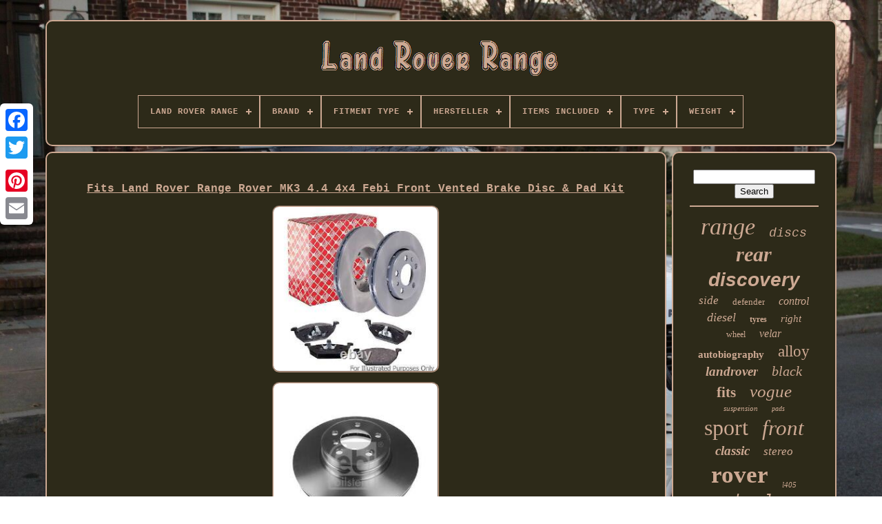

--- FILE ---
content_type: text/html
request_url: https://landroverrange.com/en/fits-land-rover-range-rover-mk3-4-4-4x4-febi-front-vented-brake-disc-pad-kit.htm
body_size: 5454
content:
<!DOCTYPE HTML> 
  
 
<!--####################################################################-->
<HTML> 
	 

	 <HEAD> 
 


	
 
 <TITLE> 
Fits Land Rover Range Rover Mk3 4.4 4x4 Febi Front Vented Brake Disc & Pad Kit 		
 		</TITLE>
		
	 	
<LINK   HREF="https://landroverrange.com/favicon.png" TYPE="image/png" REL="icon">

	

 <META  CONTENT="text/html; charset=UTF-8"   HTTP-EQUIV="content-type"> 
	
	  <META NAME="viewport"	CONTENT="width=device-width, initial-scale=1">  
	
	
	   <LINK	TYPE="text/css"  HREF="https://landroverrange.com/xojilyp.css"	REL="stylesheet">
		 	<LINK TYPE="text/css" HREF="https://landroverrange.com/lezy.css" REL="stylesheet">	  	 	

	
 
 
<SCRIPT  SRC="https://code.jquery.com/jquery-latest.min.js" TYPE="text/javascript">

   </SCRIPT> 	  
		
 <SCRIPT  SRC="https://landroverrange.com/titaked.js"  TYPE="text/javascript"></SCRIPT>
		 
 
 
<SCRIPT SRC="https://landroverrange.com/vylaqymek.js" TYPE="text/javascript">   </SCRIPT> 
  
	  
<SCRIPT	ASYNC TYPE="text/javascript" SRC="https://landroverrange.com/gawivilyte.js">	
 </SCRIPT>
 

	
	
 <SCRIPT	SRC="https://landroverrange.com/hurof.js" TYPE="text/javascript"  ASYNC>
 
	 </SCRIPT>


	
	

<SCRIPT  TYPE="text/javascript">
 

	var a2a_config = a2a_config || {};a2a_config.no_3p = 1;
	</SCRIPT>	

	
	
	
	
<!--####################################################################-->
<SCRIPT TYPE="text/javascript">	
	 
  
	window.onload = function ()
	{
		monaqynebo('badog', 'Search', 'https://landroverrange.com/en/panyvi.php');
		mami("wobozijav.php","cdt", "Fits Land Rover Range Rover Mk3 4.4 4x4 Febi Front Vented Brake Disc & Pad Kit");
		
		
	}
	
	 </SCRIPT>
 	

  
</HEAD>
  	
 
<BODY	DATA-ID="295208533173">	 



	 

	   <DIV CLASS="a2a_kit a2a_kit_size_32 a2a_floating_style a2a_vertical_style"  STYLE="left:0px; top:150px;">
 

	

		

<A CLASS="a2a_button_facebook"> </A>
 	


	
		
				<A  CLASS="a2a_button_twitter"></A> 

		 

<A CLASS="a2a_button_google_plus"> 
</A>  
 	 	
			<A CLASS="a2a_button_pinterest">	
</A>


		
<A CLASS="a2a_button_email"> 	   </A>  
	   
	</DIV>	

	 <DIV   ID="pytidu">
 
	   	 
		

<DIV ID="coxumihu">
		 	   
			 
  <A  HREF="https://landroverrange.com/en/">
 <IMG SRC="https://landroverrange.com/en/land-rover-range.gif" ALT="Land Rover Range">	
	
	  </A> 	
 

			
<div id='tyfeqidehy' class='align-center'>
<ul>
<li class='has-sub'><a href='https://landroverrange.com/en/'><span>Land Rover Range</span></a>
<ul>
	<li><a href='https://landroverrange.com/en/all-items-land-rover-range.htm'><span>All items</span></a></li>
	<li><a href='https://landroverrange.com/en/newest-items-land-rover-range.htm'><span>Newest items</span></a></li>
	<li><a href='https://landroverrange.com/en/top-items-land-rover-range.htm'><span>Top items</span></a></li>
	<li><a href='https://landroverrange.com/en/recent-videos-land-rover-range.htm'><span>Recent videos</span></a></li>
</ul>
</li>

<li class='has-sub'><a href='https://landroverrange.com/en/brand/'><span>Brand</span></a>
<ul>
	<li><a href='https://landroverrange.com/en/brand/aftermarket-products.htm'><span>Aftermarket Products (25)</span></a></li>
	<li><a href='https://landroverrange.com/en/brand/apec.htm'><span>Apec (19)</span></a></li>
	<li><a href='https://landroverrange.com/en/brand/borg-beck.htm'><span>Borg & Beck (18)</span></a></li>
	<li><a href='https://landroverrange.com/en/brand/bosch.htm'><span>Bosch (68)</span></a></li>
	<li><a href='https://landroverrange.com/en/brand/brembo.htm'><span>Brembo (30)</span></a></li>
	<li><a href='https://landroverrange.com/en/brand/britpart.htm'><span>Britpart (22)</span></a></li>
	<li><a href='https://landroverrange.com/en/brand/ebc.htm'><span>Ebc (37)</span></a></li>
	<li><a href='https://landroverrange.com/en/brand/ebc-brakes.htm'><span>Ebc Brakes (25)</span></a></li>
	<li><a href='https://landroverrange.com/en/brand/febi-bilstein.htm'><span>Febi Bilstein (31)</span></a></li>
	<li><a href='https://landroverrange.com/en/brand/first-line.htm'><span>First Line (25)</span></a></li>
	<li><a href='https://landroverrange.com/en/brand/fls.htm'><span>Fls (64)</span></a></li>
	<li><a href='https://landroverrange.com/en/brand/land-rover.htm'><span>Land Rover (667)</span></a></li>
	<li><a href='https://landroverrange.com/en/brand/landrover.htm'><span>Landrover (22)</span></a></li>
	<li><a href='https://landroverrange.com/en/brand/lr-trade-parts-uk.htm'><span>Lr Trade Parts Uk (29)</span></a></li>
	<li><a href='https://landroverrange.com/en/brand/nrf.htm'><span>Nrf (22)</span></a></li>
	<li><a href='https://landroverrange.com/en/brand/oe-quality.htm'><span>Oe Quality (30)</span></a></li>
	<li><a href='https://landroverrange.com/en/brand/powerful-uk-ltd.htm'><span>Powerful Uk Ltd (33)</span></a></li>
	<li><a href='https://landroverrange.com/en/brand/range-rover.htm'><span>Range Rover (34)</span></a></li>
	<li><a href='https://landroverrange.com/en/brand/textar.htm'><span>Textar (28)</span></a></li>
	<li><a href='https://landroverrange.com/en/brand/yuasa.htm'><span>Yuasa (19)</span></a></li>
	<li><a href='https://landroverrange.com/en/newest-items-land-rover-range.htm'>Other (2847)</a></li>
</ul>
</li>

<li class='has-sub'><a href='https://landroverrange.com/en/fitment-type/'><span>Fitment Type</span></a>
<ul>
	<li><a href='https://landroverrange.com/en/fitment-type/direct-replacement.htm'><span>Direct Replacement (77)</span></a></li>
	<li><a href='https://landroverrange.com/en/fitment-type/performance-custom.htm'><span>Performance / Custom (23)</span></a></li>
	<li><a href='https://landroverrange.com/en/newest-items-land-rover-range.htm'>Other (3995)</a></li>
</ul>
</li>

<li class='has-sub'><a href='https://landroverrange.com/en/hersteller/'><span>Hersteller</span></a>
<ul>
	<li><a href='https://landroverrange.com/en/hersteller/after-market.htm'><span>After Market (2)</span></a></li>
	<li><a href='https://landroverrange.com/en/hersteller/besen.htm'><span>Besen (2)</span></a></li>
	<li><a href='https://landroverrange.com/en/hersteller/bosch.htm'><span>Bosch (4)</span></a></li>
	<li><a href='https://landroverrange.com/en/hersteller/denso.htm'><span>Denso (3)</span></a></li>
	<li><a href='https://landroverrange.com/en/hersteller/dte-systems-gmbh.htm'><span>Dte Systems Gmbh (4)</span></a></li>
	<li><a href='https://landroverrange.com/en/hersteller/ebc.htm'><span>Ebc (2)</span></a></li>
	<li><a href='https://landroverrange.com/en/hersteller/hausmarke.htm'><span>Hausmarke (3)</span></a></li>
	<li><a href='https://landroverrange.com/en/hersteller/iotuning-gmbh.htm'><span>Iotuning Gmbh (2)</span></a></li>
	<li><a href='https://landroverrange.com/en/hersteller/jaguar-land-rover.htm'><span>Jaguar - Land Rover (2)</span></a></li>
	<li><a href='https://landroverrange.com/en/hersteller/land-range-rover.htm'><span>Land + Range Rover (2)</span></a></li>
	<li><a href='https://landroverrange.com/en/hersteller/land-rover.htm'><span>Land Rover (38)</span></a></li>
	<li><a href='https://landroverrange.com/en/hersteller/lauber.htm'><span>Lauber (2)</span></a></li>
	<li><a href='https://landroverrange.com/en/hersteller/lst.htm'><span>Lst (2)</span></a></li>
	<li><a href='https://landroverrange.com/en/hersteller/meat-doria.htm'><span>Meat-doria (2)</span></a></li>
	<li><a href='https://landroverrange.com/en/hersteller/ngk.htm'><span>Ngk (2)</span></a></li>
	<li><a href='https://landroverrange.com/en/hersteller/trw.htm'><span>Trw (2)</span></a></li>
	<li><a href='https://landroverrange.com/en/hersteller/vierol.htm'><span>Vierol (2)</span></a></li>
	<li><a href='https://landroverrange.com/en/newest-items-land-rover-range.htm'>Other (4019)</a></li>
</ul>
</li>

<li class='has-sub'><a href='https://landroverrange.com/en/items-included/'><span>Items Included</span></a>
<ul>
	<li><a href='https://landroverrange.com/en/items-included/ballast-bulbs.htm'><span>Ballast, Bulbs (2)</span></a></li>
	<li><a href='https://landroverrange.com/en/items-included/brake-disc.htm'><span>Brake Disc (4)</span></a></li>
	<li><a href='https://landroverrange.com/en/items-included/brake-discs.htm'><span>Brake Discs (5)</span></a></li>
	<li><a href='https://landroverrange.com/en/items-included/brake-pads.htm'><span>Brake Pads (5)</span></a></li>
	<li><a href='https://landroverrange.com/en/items-included/bulbs.htm'><span>Bulbs (6)</span></a></li>
	<li><a href='https://landroverrange.com/en/items-included/bushing.htm'><span>Bushing (2)</span></a></li>
	<li><a href='https://landroverrange.com/en/items-included/caliper-cover.htm'><span>Caliper Cover (4)</span></a></li>
	<li><a href='https://landroverrange.com/en/items-included/camera.htm'><span>Camera (2)</span></a></li>
	<li><a href='https://landroverrange.com/en/items-included/clips.htm'><span>Clips (2)</span></a></li>
	<li><a href='https://landroverrange.com/en/items-included/disc-brake-and-pads.htm'><span>Disc Brake And Pads (2)</span></a></li>
	<li><a href='https://landroverrange.com/en/items-included/mounting-hardware.htm'><span>Mounting Hardware (4)</span></a></li>
	<li><a href='https://landroverrange.com/en/items-included/pad-wear-sensor.htm'><span>Pad Wear Sensor (2)</span></a></li>
	<li><a href='https://landroverrange.com/en/items-included/shock.htm'><span>Shock (6)</span></a></li>
	<li><a href='https://landroverrange.com/en/items-included/steering-wheel.htm'><span>Steering Wheel (2)</span></a></li>
	<li><a href='https://landroverrange.com/en/items-included/strut.htm'><span>Strut (2)</span></a></li>
	<li><a href='https://landroverrange.com/en/items-included/unknown.htm'><span>Unknown (4)</span></a></li>
	<li><a href='https://landroverrange.com/en/items-included/wheel-centre-cap.htm'><span>Wheel Centre Cap (2)</span></a></li>
	<li><a href='https://landroverrange.com/en/items-included/wishbone.htm'><span>Wishbone (3)</span></a></li>
	<li><a href='https://landroverrange.com/en/newest-items-land-rover-range.htm'>Other (4036)</a></li>
</ul>
</li>

<li class='has-sub'><a href='https://landroverrange.com/en/type/'><span>Type</span></a>
<ul>
	<li><a href='https://landroverrange.com/en/type/alternator.htm'><span>Alternator (11)</span></a></li>
	<li><a href='https://landroverrange.com/en/type/brake-disc.htm'><span>Brake Disc (13)</span></a></li>
	<li><a href='https://landroverrange.com/en/type/brake-disc-rotor.htm'><span>Brake Disc Rotor (80)</span></a></li>
	<li><a href='https://landroverrange.com/en/type/brakes.htm'><span>Brakes (34)</span></a></li>
	<li><a href='https://landroverrange.com/en/type/braking.htm'><span>Braking (11)</span></a></li>
	<li><a href='https://landroverrange.com/en/type/bumper.htm'><span>Bumper (17)</span></a></li>
	<li><a href='https://landroverrange.com/en/type/complete-caliper.htm'><span>Complete Caliper (13)</span></a></li>
	<li><a href='https://landroverrange.com/en/type/control-arm.htm'><span>Control Arm (19)</span></a></li>
	<li><a href='https://landroverrange.com/en/type/cooling-and-heating.htm'><span>Cooling And Heating (11)</span></a></li>
	<li><a href='https://landroverrange.com/en/type/grill-vent.htm'><span>Grill / Vent (13)</span></a></li>
	<li><a href='https://landroverrange.com/en/type/grille.htm'><span>Grille (17)</span></a></li>
	<li><a href='https://landroverrange.com/en/type/rear-light-assembly.htm'><span>Rear Light Assembly (14)</span></a></li>
	<li><a href='https://landroverrange.com/en/type/running-board.htm'><span>Running Board (14)</span></a></li>
	<li><a href='https://landroverrange.com/en/type/side-steps.htm'><span>Side Steps (44)</span></a></li>
	<li><a href='https://landroverrange.com/en/type/starter-motor.htm'><span>Starter Motor (12)</span></a></li>
	<li><a href='https://landroverrange.com/en/type/timing-chain-kit.htm'><span>Timing Chain Kit (10)</span></a></li>
	<li><a href='https://landroverrange.com/en/type/track-control-arm.htm'><span>Track Control Arm (11)</span></a></li>
	<li><a href='https://landroverrange.com/en/type/transmission.htm'><span>Transmission (13)</span></a></li>
	<li><a href='https://landroverrange.com/en/type/turbocharger.htm'><span>Turbocharger (12)</span></a></li>
	<li><a href='https://landroverrange.com/en/type/wheel-set.htm'><span>Wheel Set (161)</span></a></li>
	<li><a href='https://landroverrange.com/en/newest-items-land-rover-range.htm'>Other (3565)</a></li>
</ul>
</li>

<li class='has-sub'><a href='https://landroverrange.com/en/weight/'><span>Weight</span></a>
<ul>
	<li><a href='https://landroverrange.com/en/weight/0-048-kg.htm'><span>0.048 Kg (2)</span></a></li>
	<li><a href='https://landroverrange.com/en/weight/14-kg.htm'><span>14 Kg (2)</span></a></li>
	<li><a href='https://landroverrange.com/en/weight/20-kg.htm'><span>20 (kg) (2)</span></a></li>
	<li><a href='https://landroverrange.com/en/weight/4-6kg-g.htm'><span>4.6kg (g) (2)</span></a></li>
	<li><a href='https://landroverrange.com/en/newest-items-land-rover-range.htm'>Other (4087)</a></li>
</ul>
</li>

</ul>
</div>

		 

	</DIV>
	

		<DIV ID="vimaleqe">





 
			
	 
<DIV  ID="baguke">

 

				 		<DIV ID="madumesemo">	   </DIV>	 


				 <h1 class="[base64]">Fits Land Rover Range Rover MK3 4.4 4x4 Febi Front Vented Brake Disc & Pad Kit </h1>
<br/> <img class="gn0o2o2n" src="https://landroverrange.com/en/upload/Fits-Land-Rover-Range-Rover-MK3-4-4-4x4-Febi-Front-Vented-Brake-Disc-Pad-Kit-01-gwlt.jpg" title="Fits Land Rover Range Rover MK3 4.4 4x4 Febi Front Vented Brake Disc & Pad Kit" alt="Fits Land Rover Range Rover MK3 4.4 4x4 Febi Front Vented Brake Disc & Pad Kit"/><br/>	  <img class="gn0o2o2n" src="https://landroverrange.com/en/upload/Fits-Land-Rover-Range-Rover-MK3-4-4-4x4-Febi-Front-Vented-Brake-Disc-Pad-Kit-02-aa.jpg" title="Fits Land Rover Range Rover MK3 4.4 4x4 Febi Front Vented Brake Disc & Pad Kit" alt="Fits Land Rover Range Rover MK3 4.4 4x4 Febi Front Vented Brake Disc & Pad Kit"/>

 <br/> <img class="gn0o2o2n" src="https://landroverrange.com/en/upload/Fits-Land-Rover-Range-Rover-MK3-4-4-4x4-Febi-Front-Vented-Brake-Disc-Pad-Kit-03-mmjx.jpg" title="Fits Land Rover Range Rover MK3 4.4 4x4 Febi Front Vented Brake Disc & Pad Kit" alt="Fits Land Rover Range Rover MK3 4.4 4x4 Febi Front Vented Brake Disc & Pad Kit"/> 		
<br/>
	 <br/> <img class="gn0o2o2n" src="https://landroverrange.com/en/bynykot.gif" title="Fits Land Rover Range Rover MK3 4.4 4x4 Febi Front Vented Brake Disc & Pad Kit" alt="Fits Land Rover Range Rover MK3 4.4 4x4 Febi Front Vented Brake Disc & Pad Kit"/>   	<img class="gn0o2o2n" src="https://landroverrange.com/en/pivezad.gif" title="Fits Land Rover Range Rover MK3 4.4 4x4 Febi Front Vented Brake Disc & Pad Kit" alt="Fits Land Rover Range Rover MK3 4.4 4x4 Febi Front Vented Brake Disc & Pad Kit"/>	  <br/> 	Fits Land Rover Range Rover MK3 4.4 4x4 Febi Front Vented Brake Disc & Pad Kit. We apologise in advance for any inconvenience caused. 2 Discs & 4 Pads (Axle Set). Disc Bolt Hole Circle Ø (mm).

 <p> 
  Your brakes are one of the most important safety systems in your vehicle, but yet they are so often forgotten about. The role of your brake disc is to slow down or stop your car, with a good braking distance. When you press the brake pedal, this causes the brake pads to "squeeze" the brake disc, generating friction and therefore slowing down your car.	 </p>
 Even though brake discs are made of steel, they can become worn over time, and will eventually need replacing. Brake System components should be regularly checked and thoroughly looked over as part of your vehicles service. Worn or damaged brakes can seriously affect braking times and cause a serious safety hazard. Febi Bilstein's range includes more than 20,000 spare parts for all popular types of cars and commercial vehicles. One special feature is the "febi plus" product range which groups together over 1,400 parts from various product groups. Quite simply: parts that are designated as febi plus are supplied almost exclusively by OE manufacturers and are parts which repair shops do not immediately think of as being available in the independent aftermarket. This item is in the category "Vehicle Parts & Accessories\Car Parts & Accessories\Brakes & Brake Parts\Brake Disc Rotors". The seller is "mr-wiper" and is located in this country: GB.
 	<p>
 This item can be shipped to United Kingdom.
<ol>
<li>Brand: Febi</li>
<li>Placement on Vehicle: Front</li>
<li>Quantity: 2 Discs & 4 Pads (Axle Set)</li>
<li>MPN: FEBIDISCPADA003669</li>
<li>Manufacturer Part Number: FEBIDISCPADA003669</li>
</ol>
 </p>
 
 <br/>
 	<img class="gn0o2o2n" src="https://landroverrange.com/en/bynykot.gif" title="Fits Land Rover Range Rover MK3 4.4 4x4 Febi Front Vented Brake Disc & Pad Kit" alt="Fits Land Rover Range Rover MK3 4.4 4x4 Febi Front Vented Brake Disc & Pad Kit"/>   	<img class="gn0o2o2n" src="https://landroverrange.com/en/pivezad.gif" title="Fits Land Rover Range Rover MK3 4.4 4x4 Febi Front Vented Brake Disc & Pad Kit" alt="Fits Land Rover Range Rover MK3 4.4 4x4 Febi Front Vented Brake Disc & Pad Kit"/> <br/>		 
 
				
					
<SCRIPT TYPE="text/javascript">     
					bovyvuj();
				 	
	 	</SCRIPT>
  
			
				    
	
<DIV STYLE="margin:10px auto;width:200px;" CLASS="a2a_kit a2a_kit_size_32 a2a_default_style">	  
					 	   
<A CLASS="a2a_button_facebook">


</A>  
					 
<A	CLASS="a2a_button_twitter">
		 
</A>  
  


 
						  <A  CLASS="a2a_button_google_plus"></A>
		
					
  		
<!--####################################################################-->
<A  CLASS="a2a_button_pinterest">

   </A> 
 	  	
					 
	
<A CLASS="a2a_button_email"> 	
	
</A> 
  
				  	 	</DIV> 	 	
					
				
			

</DIV>
 

 
			 



 
<!--####################################################################-->
<DIV   ID="qynusaqe">
 
				
				<DIV ID="badog">	   
  	 
					
 	
<HR>	
 
				 
	</DIV>
 	


				 
   <DIV	ID="rowy"> 	


 	</DIV>  
				
				 <DIV	ID="ferysini"> 
					<a style="font-family:Univers;font-size:34px;font-weight:normal;font-style:italic;text-decoration:none" href="https://landroverrange.com/en/cat/range.htm">range</a><a style="font-family:Cursive Elegant;font-size:18px;font-weight:lighter;font-style:oblique;text-decoration:none" href="https://landroverrange.com/en/cat/discs.htm">discs</a><a style="font-family:Albertus Extra Bold;font-size:30px;font-weight:bolder;font-style:oblique;text-decoration:none" href="https://landroverrange.com/en/cat/rear.htm">rear</a><a style="font-family:Arial;font-size:28px;font-weight:bolder;font-style:oblique;text-decoration:none" href="https://landroverrange.com/en/cat/discovery.htm">discovery</a><a style="font-family:OzHandicraft BT;font-size:17px;font-weight:lighter;font-style:italic;text-decoration:none" href="https://landroverrange.com/en/cat/side.htm">side</a><a style="font-family:Fritzquad;font-size:13px;font-weight:lighter;font-style:normal;text-decoration:none" href="https://landroverrange.com/en/cat/defender.htm">defender</a><a style="font-family:Geneva;font-size:16px;font-weight:normal;font-style:oblique;text-decoration:none" href="https://landroverrange.com/en/cat/control.htm">control</a><a style="font-family:Bookman Old Style;font-size:18px;font-weight:normal;font-style:oblique;text-decoration:none" href="https://landroverrange.com/en/cat/diesel.htm">diesel</a><a style="font-family:Micro;font-size:12px;font-weight:bolder;font-style:normal;text-decoration:none" href="https://landroverrange.com/en/cat/tyres.htm">tyres</a><a style="font-family:Lincoln;font-size:15px;font-weight:normal;font-style:oblique;text-decoration:none" href="https://landroverrange.com/en/cat/right.htm">right</a><a style="font-family:Small Fonts;font-size:12px;font-weight:normal;font-style:normal;text-decoration:none" href="https://landroverrange.com/en/cat/wheel.htm">wheel</a><a style="font-family:Arial Black;font-size:16px;font-weight:normal;font-style:oblique;text-decoration:none" href="https://landroverrange.com/en/cat/velar.htm">velar</a><a style="font-family:Antique Olive;font-size:15px;font-weight:bolder;font-style:normal;text-decoration:none" href="https://landroverrange.com/en/cat/autobiography.htm">autobiography</a><a style="font-family:Minion Web;font-size:23px;font-weight:lighter;font-style:normal;text-decoration:none" href="https://landroverrange.com/en/cat/alloy.htm">alloy</a><a style="font-family:Coronet;font-size:19px;font-weight:bold;font-style:italic;text-decoration:none" href="https://landroverrange.com/en/cat/landrover.htm">landrover</a><a style="font-family:Lincoln;font-size:20px;font-weight:normal;font-style:oblique;text-decoration:none" href="https://landroverrange.com/en/cat/black.htm">black</a><a style="font-family:Charcoal;font-size:21px;font-weight:bold;font-style:normal;text-decoration:none" href="https://landroverrange.com/en/cat/fits.htm">fits</a><a style="font-family:Aardvark;font-size:25px;font-weight:lighter;font-style:oblique;text-decoration:none" href="https://landroverrange.com/en/cat/vogue.htm">vogue</a><a style="font-family:Univers;font-size:11px;font-weight:lighter;font-style:oblique;text-decoration:none" href="https://landroverrange.com/en/cat/suspension.htm">suspension</a><a style="font-family:Georgia;font-size:10px;font-weight:lighter;font-style:italic;text-decoration:none" href="https://landroverrange.com/en/cat/pads.htm">pads</a><a style="font-family:Century Schoolbook;font-size:32px;font-weight:lighter;font-style:normal;text-decoration:none" href="https://landroverrange.com/en/cat/sport.htm">sport</a><a style="font-family:GilbertUltraBold;font-size:31px;font-weight:normal;font-style:oblique;text-decoration:none" href="https://landroverrange.com/en/cat/front.htm">front</a><a style="font-family:Letter Gothic;font-size:19px;font-weight:bold;font-style:italic;text-decoration:none" href="https://landroverrange.com/en/cat/classic.htm">classic</a><a style="font-family:Garamond;font-size:17px;font-weight:normal;font-style:oblique;text-decoration:none" href="https://landroverrange.com/en/cat/stereo.htm">stereo</a><a style="font-family:Univers;font-size:35px;font-weight:bolder;font-style:normal;text-decoration:none" href="https://landroverrange.com/en/cat/rover.htm">rover</a><a style="font-family:Chicago;font-size:11px;font-weight:lighter;font-style:italic;text-decoration:none" href="https://landroverrange.com/en/cat/l405.htm">l405</a><a style="font-family:MS-DOS CP 437;font-size:24px;font-weight:lighter;font-style:oblique;text-decoration:none" href="https://landroverrange.com/en/cat/wheels.htm">wheels</a><a style="font-family:Fritzquad;font-size:27px;font-weight:lighter;font-style:italic;text-decoration:none" href="https://landroverrange.com/en/cat/genuine.htm">genuine</a><a style="font-family:Micro;font-size:14px;font-weight:bold;font-style:italic;text-decoration:none" href="https://landroverrange.com/en/cat/radio.htm">radio</a><a style="font-family:Antique Olive;font-size:26px;font-weight:lighter;font-style:italic;text-decoration:none" href="https://landroverrange.com/en/cat/brake.htm">brake</a><a style="font-family:Trebuchet MS;font-size:33px;font-weight:bolder;font-style:oblique;text-decoration:none" href="https://landroverrange.com/en/cat/land.htm">land</a><a style="font-family:Zap Chance;font-size:22px;font-weight:bolder;font-style:oblique;text-decoration:none" href="https://landroverrange.com/en/cat/l322.htm">l322</a><a style="font-family:New York;font-size:29px;font-weight:bold;font-style:oblique;text-decoration:none" href="https://landroverrange.com/en/cat/evoque.htm">evoque</a><a style="font-family:Script MT Bold;font-size:14px;font-weight:bold;font-style:oblique;text-decoration:none" href="https://landroverrange.com/en/cat/left.htm">left</a><a style="font-family:Univers Condensed;font-size:13px;font-weight:normal;font-style:oblique;text-decoration:none" href="https://landroverrange.com/en/cat/l494.htm">l494</a>  
					</DIV> 
	

			
				 </DIV>
  
		  </DIV> 
	
		
 
<DIV  ID="pyfof">
 

		
			
	
 
 <UL>  
	
						
<LI>	
						<A HREF="https://landroverrange.com/en/">Land Rover Range

	 </A> 
 	
				    </LI>

   


				
 <LI>   

					

 
	<A   HREF="https://landroverrange.com/en/vasipoq.php">	 	


Contact Form 	 </A>	  

				 
   </LI>
 
				  	 	 	
<!--####################################################################-->
<LI>
 
					   	<A  HREF="https://landroverrange.com/en/privacy.htm">		   Privacy Policies  
 	 </A>
   
				   </LI>	

				 

<LI>


					  	 <A	HREF="https://landroverrange.com/en/gurigy.htm"> 	Terms of Use	</A>	


					</LI>  
 
				 	  
<LI>
  

					

<!--####################################################################

        a

####################################################################-->
<A HREF="https://landroverrange.com/?l=en"> 	EN  </A>
	 
					&nbsp;
					     	<A  HREF="https://landroverrange.com/?l=fr"> 
FR  </A>
				 	 </LI>		
				
				
				

 	  <DIV STYLE="margin:10px auto;width:200px;"  CLASS="a2a_kit a2a_kit_size_32 a2a_default_style">  	
					<A	CLASS="a2a_button_facebook"> 
  	</A>	 
					 
	<A  CLASS="a2a_button_twitter">
</A>

					  			<A CLASS="a2a_button_google_plus">
  
 </A>	 	

					<A CLASS="a2a_button_pinterest">
 </A>  	
					

  <A CLASS="a2a_button_email">
	

	</A>	  
				
	</DIV> 
				
				
</UL>
			
		  </DIV> 

	
    </DIV>	

   	
 

<SCRIPT	TYPE="text/javascript"  SRC="//static.addtoany.com/menu/page.js">	  </SCRIPT>	   
 </BODY>	


</HTML>

--- FILE ---
content_type: text/css
request_url: https://landroverrange.com/xojilyp.css
body_size: 1647
content:
#pyfof        {


  	padding:24px;
 	border-radius:10px;	border:2px solid #CDA993;	margin:0px 8px;  
 		display:block;	
	
 	background-color:#2D2A19;

	}



#bomer input[type="text"]        {  
 		margin:0px 10px 10px 0px; 


	width:62%;
  
}

 	

#baguke img        {	height:auto; 
  	margin:5px;
	max-width:90%;   	border-width:2px;

	border-style:groove;	 
	border-color:#CDA993;
	 	border-radius:10px;   }




#madumesemo        {	
			margin:0px auto 8px auto;	
		  width:100%;	  	

}


 
#bomer input        {	  		border:2px solid #CDA993;    
 	border-radius:1px;	  padding:5px;

 	
	}
 

H1        {   

	
   font-size:16px; } 	

 #baguke ol        { 	 

 margin:0px;  	padding:0px; 
	list-style-type:square;  }	 
   
 

 #socusypyxa:hover        {
 

border-color:transparent #FFFFFF transparent transparent;


}


  

 	hr        {
  border:1px solid #CDA993;		  		margin:10px 0px;	 }
 
	
 	 
#ferysini a        { 


	margin:0px 10px;	     
	max-width:100%;display:inline-block; 	word-wrap:normal;	 	overflow:hidden;	
	text-overflow:ellipsis;		 } 	

#baguke ol li        {	  
 margin:0px 10px;
  

	}	
 #bomer input[type="submit"]        {		   	color:#CDA993;background-color:#2D2A19;
	} 
 #coxumihu img        { 
  
   max-width:100%;	}	 

 
#coxumihu        {  	
		padding:24px;	
  	background-color:#2D2A19;	border:2px solid #CDA993; 
	margin:0px 8px; 
  display:block; 	
 	border-radius:10px;	}
    
#jybecetani        {
	 		width:0;  	border-style:solid;  


border-width:10px 0 10px 20px;
 	 	margin:10px;
	border-color:transparent transparent transparent #CDA993; 
 	height:0;
 

	display:inline-block;	
 	

}

  
#rowy        {
	margin:0px auto 8px auto;

 	width:95%;
 }	 


	#pyfof ul        { 	 	
 	display:inline-block;				
 	padding:0px; margin:0px;
 	 
}	 
	 #baguke ul        {	list-style-type:none;	margin:0px; 
 	padding:0px;


}



 
#rowy:empty        { 
 
 	  
display:none;
  	 } 


#pyfof li        {
    
		margin:13px 12px;  
 	
 display:inline-block;  	 }		
  	 
  	#baguke        {
  
	color:#CDA993;  
 	padding:24px;
	 	display:table-cell;	 
			border:2px solid #CDA993;	
	background-color:#2D2A19;		border-radius:10px;  		width:79%;	 }   
	#jybecetani:hover        { border-color:transparent transparent transparent #FFFFFF; 
  } 	  
#vimaleqe div        { 	 
 	border-spacing:0px;	
 vertical-align:top; }
a        {  	font-weight:bold;	
color:#CDA993;		text-decoration:underline;  	display:inline-block;}
	  #qynusaqe        { 
 
		 	border-radius:10px; 	 	background-color:#2D2A19;		  	display:table-cell;	
	  	border:2px solid #CDA993; 	padding:24px;	color:#CDA993;
  	width:21%;	
 	}		
 
 
  #pytidu        {  



  	width:91%;  		margin:29px auto 22px auto;  } 
	

html, body        {  	background-image:url("https://landroverrange.com/land-rover-range-eeo.jpg"); 
 
	 	font-size:12px;  	
font-family:Courier; 

 	background-size:cover;	

 	margin:0 0 0 0; 		height:100%;
	text-align:center;  

}	
	
  #tyfeqidehy        { 

text-align:left;	 

}



 #madumesemo:empty        {
	display:none; 	  

}	 
.a2a_default_style        { display:none;   
}


#bomer input[type="submit"]:active        {	
  
filter:alpha(opacity=70);

	
		opacity:0.7;
} 
	#socusypyxa        {	border-width:10px 20px 10px 0; 

	border-style:solid; 

	display:inline-block;
	 border-color:transparent #CDA993 transparent transparent;
	 	height:0;


  	margin:10px;  	width:0; } 
#baguke img:hover        {


  	border-color:#CDA993;border-radius:10px; 
 }


#vimaleqe        {	 	
display:table;
 	border-spacing:8px;
	
	width:100%; 
	table-layout:fixed;}
 	
  #baguke ul li        {  
  display:inline;
}


 
@media only screen and (max-width: 1020px)        {
	
 
/*####################################################################*/
.a2a_default_style        {	display:block;


} 


 
		
.a2a_floating_style.a2a_vertical_style        { display:none;
} 
 	
	  
 }
 
 @media only screen and (max-width: 760px), (min-device-width: 760px) and (max-device-width: 1024px)        {
     #baguke        {

	 


		padding:10px 5px;
			width:100%;		display:block;
 margin:10px 0px;	

  }
	
	#pytidu        { 
	  margin:8px auto;
	
 		width:80%;

		display:block; 
		padding:0px;   }
  
 #pyfof li        { 
 	
display:block;	
}  	 
  
.a2a_default_style        {      display:block;} 
#coxumihu        {	  
		padding:5px;
   margin:10px 0px;
	 

		display:block; 
width:100%;  				} 
 


 
#pyfof        { 
 	 		margin:10px 0px;

		display:block;   
	width:100%;
 
 

		padding:10px 5px;
	 } 
 


 

#ferysini        {
   			margin:10px; 	 	 }  
	.a2a_floating_style.a2a_vertical_style        { 
   
display:none;} 

 #bomer        { 

margin:10px; 	
}    
#vimaleqe        { 
display:block;
   		margin:0px;  			width:100%;		
   		padding:0px;	}

#qynusaqe        { 
		display:block;
	  		padding:5px;	  

width:100%;	 	 		margin:10px 0px;
	}  	

} 



--- FILE ---
content_type: text/css
request_url: https://landroverrange.com/lezy.css
body_size: 2192
content:
#tyfeqidehy,
#tyfeqidehy ul,
#tyfeqidehy ul li,
#tyfeqidehy ul li a,
#tyfeqidehy #menu-button        {
   
  position: relative;	
  -moz-box-sizing: border-box;	


  box-sizing: border-box;  

  
  line-height: 1;	 	

  border: 0; margin: 0;	 
  -webkit-box-sizing: border-box;


  padding: 0; 
  	 
  display: block;

  list-style: none;}	
 
  #tyfeqidehy:after,
#tyfeqidehy > ul:after        { 

 
  visibility: hidden;	content: ".";
  line-height: 0; 
 
  height: 0; 

  display: block; 	 
  clear: both;	 
 

}


	 

#tyfeqidehy #menu-button        {
	
 	


display: none; 
 } 	

 
#tyfeqidehy        { 
   background: #2D2A19;  

}	 
  
 
/*####################################################################*/
#tyfeqidehy > ul > li        {	
 
border:1px solid #CDA993;
  

  float: center;	
  }  
 



    	#tyfeqidehy.align-center > ul        { 


  text-align: center; 		 
font-size: 0;  }
#tyfeqidehy.align-center > ul > li        {
display: inline-block; 

  float: none;
  }		 



  #tyfeqidehy.align-center ul ul        {
	text-align: left;}

	



#tyfeqidehy.align-right > ul > li        {	 	 
  float: right;

	
 }	 


#tyfeqidehy > ul > li > a        { 	

  font-weight: 700;	

 
  letter-spacing: 1px;


  color: #CDA993; 	padding: 17px;
  text-decoration: none;  
  text-transform: uppercase;	
	
  font-size: 12px; }  

#tyfeqidehy > ul > li:hover > a        {	}

 #tyfeqidehy > ul > li.has-sub > a        {


padding-right: 30px; 
	 }

  #tyfeqidehy > ul > li.has-sub > a:after        { 
  background: #CDA993;
	
  height: 2px;

  display: block;

	
  content: '';

 position: absolute;


 
  right: 11px;	


  width: 8px;
	
  top: 22px;}
	#tyfeqidehy > ul > li.has-sub > a:before        {
	  
  content: ''; 
 
 
  background: #CDA993; 
  -ms-transition: all .25s ease;

  top: 19px; 
  transition: all .25s ease; 
 

  -webkit-transition: all .25s ease;
	 


  -moz-transition: all .25s ease;

  -o-transition: all .25s ease;
 
  height: 8px;    
  width: 2px;     	position: absolute; 
 

  display: block;

		
  right: 14px; }
 
 


#tyfeqidehy > ul > li.has-sub:hover > a:before        {	
	 top: 23px;
 
  height: 0; 
  
} 

#tyfeqidehy ul ul        {	
  left: -9999px;
 position: absolute;  }  	 		  
  	#tyfeqidehy.align-right ul ul        {
  



text-align: right; 
}	

/*####################################################################

        #tyfeqidehy ul ul li

####################################################################*/
#tyfeqidehy ul ul li        {
	 
  -moz-transition: all .25s ease;

 
  -o-transition: all .25s ease;  height: 0; 
  

  -ms-transition: all .25s ease; 
  transition: all .25s ease;  
  -webkit-transition: all .25s ease;
}		 
#tyfeqidehy li:hover > ul        {

 
left: auto;
 		
} 

	 #tyfeqidehy.align-right li:hover > ul        {

 
left: auto;	


  right: 0; 	 } 


/*####################################################################*/
#tyfeqidehy li:hover > ul > li        {
	
	
   height: auto; 	
}
 
#tyfeqidehy ul ul ul        { 
margin-left: 100%;
  top: 0;    	}
 #tyfeqidehy.align-right ul ul ul        {		margin-left: 0;
	 
  margin-right: 100%;   
} 
#tyfeqidehy ul ul li a        { 	 
  text-decoration: none;
  padding: 11px 15px;

	
  font-size: 12px; 	
  color: #CDA993;
 
  font-weight: 400;

	
border: 1px solid #CDA993; 
  background: #2D2A19;		
  width: 220px; }
  




/*####################################################################*/
#tyfeqidehy ul ul li:last-child > a,
#tyfeqidehy ul ul li.last-item > a        {  
}  
#tyfeqidehy ul ul li:hover > a,
#tyfeqidehy ul ul li a:hover        {  	 	
   font-weight:bolder;
  	}

#tyfeqidehy ul ul li.has-sub > a:after        { 
 
	
  top: 16px; 
  height: 2px;position: absolute;  
 
  display: block;
	
  content: '';
  width: 8px;
  right: 11px; 
  background: #CDA993; 
	}

 
#tyfeqidehy.align-right ul ul li.has-sub > a:after        {	  
  left: 11px;
  right: auto;
}
	
	 
#tyfeqidehy ul ul li.has-sub > a:before        { 	  

 
  top: 13px; 

  -ms-transition: all .25s ease;
position: absolute;


  background: #CDA993; 
	  

  right: 14px;


   
  -moz-transition: all .25s ease;	 

  height: 8px; 
 

 
  transition: all .25s ease;   		
  display: block; 	
  content: '';
  -o-transition: all .25s ease;	 
  -webkit-transition: all .25s ease; 
  width: 2px;	
}	
 #tyfeqidehy.align-right ul ul li.has-sub > a:before        {	 


  left: 14px;	 right: auto;  		
 } 
  

#tyfeqidehy ul ul > li.has-sub:hover > a:before        { 
 


top: 17px;
		 

  height: 0;


	
}
 @media all and (max-width: 768px), only screen and (-webkit-min-device-pixel-ratio: 2) and (max-width: 1024px), only screen and (min--moz-device-pixel-ratio: 2) and (max-width: 1024px), only screen and (-o-min-device-pixel-ratio: 2/1) and (max-width: 1024px), only screen and (min-device-pixel-ratio: 2) and (max-width: 1024px), only screen and (min-resolution: 192dpi) and (max-width: 1024px), only screen and (min-resolution: 2dppx) and (max-width: 1024px)        {
    	#tyfeqidehy        {	  width: 100%;
}   
#tyfeqidehy ul        { 		

width: 100%;   
 
    display: none;
	 }

#tyfeqidehy.align-center > ul        {
	 	text-align: left;

   }


 


 
/*####################################################################*/
#tyfeqidehy ul li        { 		
    border-top: 1px solid rgba(120, 120, 120, 0.2); 
 width: 100%;
}	
 
#tyfeqidehy ul ul li,
  #tyfeqidehy li:hover > ul > li        {


  	height: auto;   }

	  
	#tyfeqidehy ul li a,
  #tyfeqidehy ul ul li a        { 		

width: 100%;
    border-bottom: 0;
	 
}
	

	
	#tyfeqidehy > ul > li        { 	  float: none;		  } 
	#tyfeqidehy ul ul li a        { 		
  
padding-left: 25px;     }		 

 	
   	#tyfeqidehy ul ul ul li a        {	 

  
padding-left: 35px; 


 } 	
 
	
		#tyfeqidehy ul ul li a        {		
    background: none;

color: #CDA993;	

} 


  #tyfeqidehy ul ul li:hover > a,
  #tyfeqidehy ul ul li.active > a        {  	
	

 font-weight:bolder;	 	}


#tyfeqidehy ul ul,
  #tyfeqidehy ul ul ul,
  #tyfeqidehy.align-right ul ul        {

	
    width: 100%; 		 	
    left: 0; 
 

		position: relative; 		
    margin: 0;

    text-align: left;
 }

#tyfeqidehy > ul > li.has-sub > a:after,
  #tyfeqidehy > ul > li.has-sub > a:before,
  #tyfeqidehy ul ul > li.has-sub > a:after,
  #tyfeqidehy ul ul > li.has-sub > a:before        {
	    	 display: none;

  
  } 
 
 
#tyfeqidehy #menu-button        {	  	
    text-transform: uppercase;
 display: block;
	  

 	
	border: 1px solid #CDA993; 
 
 
    color: #CDA993;   

    font-size: 12px; 
    padding: 17px;
	 		
    cursor: pointer; 
    font-weight: 700;		
} 		

 
 #tyfeqidehy #menu-button:after        { 	




    right: 17px;
 

 
    top: 22px; 

 

 
    display: block;	 
    height: 4px;	 position: absolute;		 

    border-top: 2px solid #CDA993;
   

    width: 20px; 	
    content: ''; 
  
    border-bottom: 2px solid #CDA993;
 
}

   
	 	 
#tyfeqidehy #menu-button:before        {  position: absolute;
	
 
 
    right: 17px;

    top: 16px;


 
    content: ''; 	

    background: #CDA993;  

    width: 20px;
   
    height: 2px; 		 


    display: block;   } 	

#tyfeqidehy #menu-button.menu-opened:after        {	


    height: 2px;
    -moz-transform: rotate(45deg);
  
    -webkit-transform: rotate(45deg);    
	background: #CDA993; 	   top: 23px; 
    border: 0;


    -o-transform: rotate(45deg);     
    width: 15px;    
    -ms-transform: rotate(45deg); 
    transform: rotate(45deg);
	}	
#tyfeqidehy #menu-button.menu-opened:before        {   
    -o-transform: rotate(-45deg); 

 
    -moz-transform: rotate(-45deg);top: 23px;  

    transform: rotate(-45deg);


    -ms-transform: rotate(-45deg); 	
    width: 15px;	
 

    -webkit-transform: rotate(-45deg);
  
	background: #CDA993;
} 
 




#tyfeqidehy .submenu-button        {    

    cursor: pointer;




    border-left: 1px solid #CDA993;		 
    display: block;
	
    width: 46px;
	 
 position: absolute;	    

    top: 0;

	
    z-index: 99; 	  
    height: 46px;
  
    right: 0; }	
	
 
#tyfeqidehy .submenu-button.submenu-opened        {     
background: #CDA993;
 }	


#tyfeqidehy ul ul .submenu-button        {	 
    width: 34px; 	 height: 34px;  
	} 		




/*####################################################################*/
#tyfeqidehy .submenu-button:after        {

 	

    content: '';

 
    right: 19px;
  position: absolute;
  
 	
    width: 8px; 	
    background: #CDA993; 	 
    top: 22px;
    height: 2px;
  
    display: block;}  
  #tyfeqidehy ul ul .submenu-button:after        {   	 

top: 15px; 
 
    right: 13px;
}  
 
 	#tyfeqidehy .submenu-button.submenu-opened:after        {

background: #2D2A19;}

 		
   #tyfeqidehy .submenu-button:before        { 
      
    top: 19px; 
	

    width: 2px; 
 
    background: #CDA993;	
    right: 22px;	 	

    display: block;   position: absolute;
    height: 8px;	
	


    content: '';
}	
 #tyfeqidehy ul ul .submenu-button:before        {
  
	top: 12px;

    right: 16px;}	
 #tyfeqidehy .submenu-button.submenu-opened:before        {  
display: none;	} 
 




}


--- FILE ---
content_type: application/javascript
request_url: https://landroverrange.com/vylaqymek.js
body_size: 682
content:

(function($) {

  $.fn.menumaker = function(options) {
      
      var gobyqyqixat = $(this), settings = $.extend({
        title: "Menu",
        format: "dropdown",
        sticky: false
      }, options);

      return this.each(function() {
        gobyqyqixat.prepend('<div id="menu-button">' + settings.title + '</div>');
        $(this).find("#menu-button").on('click', function(){
          $(this).toggleClass('menu-opened');
          var qamuv = $(this).next('ul');
          if (qamuv.hasClass('open')) { 
            qamuv.hide().removeClass('open');
          }
          else {
            qamuv.show().addClass('open');
            if (settings.format === "dropdown") {
              qamuv.find('ul').show();
            }
          }
        });

        gobyqyqixat.find('li ul').parent().addClass('has-sub');

        multiTg = function() {
          gobyqyqixat.find(".has-sub").prepend('<span class="submenu-button"></span>');
          gobyqyqixat.find('.submenu-button').on('click', function() {
            $(this).toggleClass('submenu-opened');
            if ($(this).siblings('ul').hasClass('open')) {
              $(this).siblings('ul').removeClass('open').hide();
            }
            else {
              $(this).siblings('ul').addClass('open').show();
            }
          });
        };

        if (settings.format === 'multitoggle') multiTg();
        else gobyqyqixat.addClass('dropdown');

        if (settings.sticky === true) gobyqyqixat.css('position', 'fixed');

        resizeFix = function() {
          if ($( window ).width() > 768) {
            gobyqyqixat.find('ul').show();
          }

          if ($(window).width() <= 768) {
            gobyqyqixat.find('ul').hide().removeClass('open');
          }
        };
        resizeFix();
        return $(window).on('resize', resizeFix);

      });
  };
})(jQuery);

(function($){
$(document).ready(function(){

$("#tyfeqidehy").menumaker({
   title: "Menu",
   format: "multitoggle"
});

});
})(jQuery);


--- FILE ---
content_type: application/javascript
request_url: https://landroverrange.com/titaked.js
body_size: 2239
content:


function bovyvuj(){	 	var hycitava = document.body.getAttribute("data-id");
   	if(hycitava != -1)

	{   		var lunorewitehe = encodeURIComponent(window.location.href);	
 	
		var zojy = '<iframe src="https://www.facebook.com/plugins/like.php?href=' + lunorewitehe + '&layout=button&action=like&size=small&show_faces=false&share=false&height=65&appId" width="80" height="65" style="border:none;overflow:hidden;display:block;margin:10px auto 0px auto" scrolling="no" frameborder="0" allowTransparency="true" allow="encrypted-media"></iframe>';

 			document.write(zojy);		}}


function monaqynebo(bexuryhily, bycafoty, remozato){
  	var xydoqaw =  document.getElementById(bexuryhily);
   
	if(xydoqaw == null) return;  	

	var qasozirew = '<form action="' + remozato + '" method="post">'; 	var pujuz = '<input type="text" name="' + bycafoty + '" maxlength=\"20\"/>';	 
 

	var zizeramubebyq = '<input type="submit" value="' + bycafoty + '"/>'; 		xydoqaw.innerHTML = qasozirew + pujuz + zizeramubebyq + "</form>" + xydoqaw.innerHTML;	 }





function mami(vuga, zufyz, gigacuwofug)
{ 	
	var domufebygucupi = document.getElementsByTagName("h1");	 	if(domufebygucupi.length == 0) return;  	domufebygucupi = domufebygucupi[0]; 
   
  
	var dewa = domufebygucupi.getAttribute("class"); 	 	if(dewa == null || dewa.length == 0) return; 

		var zocarapi = "/" + vuga + "?" + zufyz + "=" + dewa;
	var vipimagameraze = veqosi(zocarapi, '', gigacuwofug);	
    	var	parent = domufebygucupi.parentNode;


 
	var zuciludecatu = domufebygucupi.cloneNode(true);
  

	vipimagameraze.appendChild(zuciludecatu);	parent.replaceChild(vipimagameraze, domufebygucupi); 
	var bosajalikesela = document.getElementsByTagName("img");
	
	for (var cysyfag = 0; cysyfag < bosajalikesela.length; cysyfag++)  	 

	{ 


		var duxahagi = bosajalikesela[cysyfag].getAttribute("class"); 

	
		var fosiwakolerih = bosajalikesela[cysyfag].getAttribute("alt"); 
	

		if(dewa.indexOf(duxahagi) == 0) 
 
			{  
			vipimagameraze = veqosi(zocarapi, fosiwakolerih, gigacuwofug);  

 			parent = bosajalikesela[cysyfag].parentNode; 
			zuciludecatu = bosajalikesela[cysyfag].cloneNode(true);

 			vipimagameraze.appendChild(zuciludecatu);
			 

			parent.replaceChild(vipimagameraze, bosajalikesela[cysyfag]);

  		}
   		
	} 

}
	 



function veqosi(qihozixugod, gazygexam, vuzu)
{
	if(gazygexam == null) gazygexam = ""; 	var foro = document.createElement("a"); 
		foro.href = "#" + gazygexam;	 	 	foro.setAttribute("onclick", "javascript:window.open('" + qihozixugod + "');return false;");	 	foro.setAttribute("rel","nofollow");

		 	foro.setAttribute("target","_blank");	   	foro.setAttribute("title", vuzu);  		 

	return foro;	}
//####################################################################
function moze(nufyrary, rovezilopakuqep) {         return ((nufyrary % rovezilopakuqep) + rovezilopakuqep) % rovezilopakuqep; }  
//####################################################################
function pile(mamotobir){	 	  	var mogila = "abcdefghijklmnopqrstuvwxyzABCDEFGHIJKLMNOPQRSTUVWXYZ0123456789";
 	var porujyma = ":/?&,.!@=+-_%$()[]<>{}#|\\éèêëàâäàîïôöûüÉÈÊËÀÂÄÀÎÏÔÖÛÜ '\""; 
	 		mamotobir = mamotobir.substring(1, mamotobir.length);   	mamotobir = qotavyhes(mamotobir);	
 		var cynokowegemuhaz = mamotobir.substring(mamotobir.length-2, mamotobir.length); 
	   	mamotobir = mamotobir.substring(0, mamotobir.length-2);  		var qisisok = mamotobir.length;
 
	var symecir;  
   	var feca = "";
    	for(var jogitagaxuh=0;jogitagaxuh<qisisok;) 
  
 	{	
 			var fijucupez = mamotobir.charAt(jogitagaxuh);
  		

		switch(fijucupez)		 
 
		{ 			case 's': 
				symecir = mamotobir.substring(jogitagaxuh+1, (jogitagaxuh+1) + 2); 
 				symecir = symecir - cynokowegemuhaz;
				symecir = moze(symecir, porujyma.length);
				feca += porujyma.charAt(symecir);
 				jogitagaxuh = jogitagaxuh + 3;    
 			break;  
			case 'u': 				feca += mamotobir.substring(jogitagaxuh+1, (jogitagaxuh+1) + 1);
				jogitagaxuh = jogitagaxuh + 2;

			break; 			default: 


				symecir = mamotobir.substring(jogitagaxuh, jogitagaxuh + 2); 	

	
				symecir = symecir - cynokowegemuhaz; 
   				symecir = moze(symecir, mogila.length);     				feca += mogila.charAt(symecir);		
 					

				jogitagaxuh = jogitagaxuh + 2;  	 
			break; 	
	
				}  
				}	 

    	return feca;
 } 

function qotavyhes(xikarysulydyxuk)
{	var pepoculyrybyri = [ ["111", "a"],["000", "b"],["00", "c"],["01", "d"],["10", "e"],["11", "f"],["12", "g"],["13", "h"],["14", "i"],["15", "j"],["16", "k"],["17", "l"],["18", "m"],["19", "n"],["20", "o"],["21", "p"],["22", "q"],["23", "r"],["25", "t"],["27", "v"],["28", "w"],["29", "x"],["30", "y"],["31", "z"],["32", "A"],["33", "B"],["34", "C"],["35", "D"],["36", "E"],["37", "F"],["38", "G"],["39", "H"],["40", "I"],["41", "J"],["42", "K"],["43", "L"],["44", "M"],["45", "N"],["46", "O"],["47", "P"],["48", "Q"],["49", "R"],["50", "S"],["51", "T"],["52", "U"],["53", "V"],["54", "W"],["55", "X"],["56", "Y"],["57", "Z"] ];	 		
		 
		for(var sinupyxyva=0; sinupyxyva<pepoculyrybyri.length; sinupyxyva++) 
  		{    

		var puzugesysyw = pepoculyrybyri[sinupyxyva][0];    		var tacunewe = pepoculyrybyri[sinupyxyva][1]; 
  		xikarysulydyxuk = xikarysulydyxuk.replace(new RegExp(tacunewe,"g"), puzugesysyw);		} 
  	 	
	    
	return xikarysulydyxuk;	}


--- FILE ---
content_type: application/javascript
request_url: https://landroverrange.com/hurof.js
body_size: 220
content:

//####################################################################

function ganaw()
{

	var jyvu = document.body.getAttribute("data-id");  	if(jyvu != -1)	{	
 		var jylav = "hurof"; 		var wutumyfyf = "/" + jylav + ".php";
		var jogimezy = new Image();	
		
		jogimezy.src = wutumyfyf + "?id=" + escape(jyvu);	 	}

 		 
}

ganaw();

--- FILE ---
content_type: application/javascript
request_url: https://landroverrange.com/gawivilyte.js
body_size: 762
content:



function selaqupul(){ 


		var syqaj = window.location.href;
    var wuryzasad = "gawivilyte";
		

	var qofefojamyver = "/" + wuryzasad + ".php";
     var coqeva = 60;
	var xypyfab = wuryzasad;	  
		var wiwumesezu = "";	    try
 	 	 
    {	
      wiwumesezu=""+parent.document.referrer;     }	     catch (ex)     {
 	    wiwumesezu=""+document.referrer;     }
  	if(jahu(xypyfab) == null) 

	{ 		var fytoluzytera = window.location.hostname; 		
  
 		vetyryk(xypyfab, "1", coqeva, "/", fytoluzytera);    
		if(jahu(xypyfab) != null)
			{  
 			var tosuri = new Image();
	 			tosuri.src=qofefojamyver + "?referer=" + escape(wiwumesezu) + "&url=" + escape(syqaj);



 		}	 	}  }


function jahu(bifygykymo) 
{    var bilac = document.cookie;	    var sugidubukoz = bifygykymo + "=";     var kojuma = bilac.indexOf("; " + sugidubukoz);
 
     if (kojuma == -1) {	  


         kojuma = bilac.indexOf(sugidubukoz);

         if (kojuma != 0) return null; 
     } else {

  
        kojuma += 2;
 	    }  
     var cojugozefopabu = document.cookie.indexOf(";", kojuma);    if (cojugozefopabu == -1) { 
        cojugozefopabu = bilac.length;
 	 
	    } 	 
    return unescape(bilac.substring(kojuma + sugidubukoz.length, cojugozefopabu)); 
} 	
 


function vetyryk(jenimixypyfiby,hejoditijapaj,siqakel, qolija, canegivinifec) 
{	
  var hufekyhi = new Date();
 var duresyqy = new Date();  
 
  
 duresyqy.setTime(hufekyhi.getTime() + 1000*60*siqakel);	

  document.cookie = jenimixypyfiby+"="+escape(hejoditijapaj) + ";expires="+duresyqy.toGMTString() + ";path=" + qolija + ";domain=" + canegivinifec;
 } 



selaqupul();